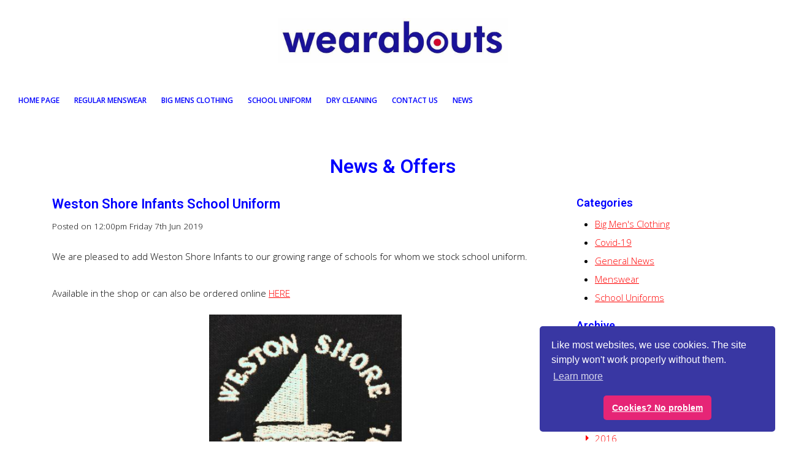

--- FILE ---
content_type: text/html; charset=utf-8
request_url: https://www.wearabouts.co.uk/blog/read_190269/weston-shore-infants-school-uniform.html
body_size: 13308
content:

<!DOCTYPE html> <!--[if lt IE 7]> <html class="no-js ie lt-ie10 lt-ie9 lt-ie8 lt-ie7"> <![endif]--> <!--[if IE 7]> <html class="no-js ie ie7 lt-ie10 lt-ie9 lt-ie8"> <![endif]--> <!--[if IE 8]> <html class="no-js ie ie8 lt-ie10 lt-ie9"> <![endif]--> <!--[if IE 9]> <html class="no-js ie ie9 lt-ie10"> <![endif]--> <!--[if gt IE 9]> <html class="no-js ie not-ie-legacy"> <![endif]--> <!--[if !IE]><!--> <html class="wdk-theme no-js font-size--med"> <!--<![endif]--> <head> <meta http-equiv="X-UA-Compatible" content="IE=edge,chrome=1" /> <meta name="viewport" content="width=device-width, initial-scale=1.0" /> <meta name="format-detection" content="telephone=no" /> <link rel="stylesheet" href="https://assetsbeta.create-cdn.net/_assets/livesites/feature/content-builder/content-builder.min.css?3b417bd0dd9b52d458a920b3f4c48892"> <title>Weston Shore Infants School Uniform - News & Offers</title> <meta name="keywords" content="Woolston, southampton, special offers, discounts, new stock, menswear, mens clothing, big man, big men, big mens clothes, big mens clothing, school uniform, beavers, cubs, scouts, rainbows, brownies, guides,"/> <meta name="description" content=""/> <meta name="MSSmartTagsPreventParsing" content="TRUE"/> <link rel="shortcut icon" href="https://sites.create-cdn.net/sitefiles/24/7/7/247769/favicon.ico?d1536ad28ea3e16ae6d16338c219f8c3" /> <script src="https://assetsbeta.create-cdn.net/_assets/livesites/component/common/jquery-3.7.1.min.js?2c872dbe60f4ba70fb85356113d8b35e" type="text/javascript"></script><script src="https://assetsbeta.create-cdn.net/_assets/livesites/component/common/jquery-migrate-3.5.2.min.js?88d82ba2bc432aa8ea45a71fb47ebccf" type="text/javascript"></script><script src="/include/js/loader.js?d7e53e398f11c508193f899bfeb8207e"></script><!-- Global site tag (gtag.js) - Google Analytics --><script type="text/javascript" src="https://www.googletagmanager.com/gtag/js?id=G-JNE452KQ6T" async></script><script type="text/javascript" >    var siteid = 247769;
    window.dataLayer = window.dataLayer || [];
    function gtag(){dataLayer.push(arguments);}
    gtag('js', new Date());
    gtag('config', 'G-JNE452KQ6T', {
      'siteid': siteid
    });

        
    $(function(){
      if (window.events) {
        var shopCurrency = 'GBP';
        window.events.on('addToBasket', function (data, source) {
          if(gtag) {
            let item_list_id = 'product_page';
            let item_list_name = 'Product Page';

            if(source === 'category_page') {
              item_list_id = 'category_page';
              item_list_name = 'Category Page';
            }

            gtag("event", "add_to_cart", {
              currency: shopCurrency,
              value: data.price * data.quantity,
              items: [
                {
                item_id: data.ID,
                item_name: data.title,
                item_list_id: item_list_id,
                item_list_name: item_list_name,
                price: data.price,
                quantity: data.quantity,
                }
              ]
            });
          }
        });

        window.events.on('removeFromBasket', function (data) {
          if(gtag) {
            gtag("event", "remove_from_cart", {
              currency: shopCurrency,
              value: data.price * data.quantity,
              items: [
                {
                item_id: data.ID,
                item_name: data.title,
                item_list_id: 'basket',
                item_list_name: 'Basket',
                price: data.price,
                quantity: data.quantity,
                }
              ]
            });
          }
        })

        window.events.on('checkoutStart', function (data) {
          if(gtag) {
            let basketItems = data.basket.map(function(product) {
              return {
                item_id: product.ID,
                item_name: product.title,
                price: product.price,
                quantity: product.quantity
              }
            });

            gtag("event", "begin_checkout", {
              value: data.amount,
              currency: data.currency,
              items: basketItems
            });
          }

        });

        window.events.on('checkoutComplete', function (data) {
          if(gtag) {
            let basketItems = data.basket.map(function(product) {
              return {
                item_id: product.ID,
                item_name: product.title,
                price: product.price,
              }
            })

            gtag("event", "purchase", {
              currency: data.currency,
              transaction_id: data.transaction_id,
              value: data.amount,
              coupon: data.discount_code,
              shipping: data.postage_price,
              items: basketItems,
            })
          }
        });

        window.events.on('productView', function (data) {
          if(gtag) {
            gtag("event", "view_item", {
              currency: shopCurrency,
              value: 0,
              items: [
                {
                item_id: data.ID,
                item_name: data.title,
                item_list_id: "product_page",
                item_list_name: "Product Page",
                price: data.price
                }
              ]
            });
          }
        })

        window.events.on('checkoutStage', function (step) {
          if(gtag) {
            gtag("event", "checkout", {
              'step': step
            });
          }
        })

        window.events.on('formSubmitting', function(data){
          if(gtag) {
            gtag("event", "form_submit", data);
          }
        });
      }
    });
</script><link rel="stylesheet" type="text/css" href="https://fonts.googleapis.com/css?display=swap&family=Open+Sans:300,400,600,700"><link rel="stylesheet" type="text/css" href="https://fonts.googleapis.com/css?display=swap&family=Roboto:300,400,600,700"><link rel="stylesheet" type="text/css" href="https://fonts.googleapis.com/css?display=swap&family=Cormorant+SC:300,400,600,700"><style>@font-face {font-family: "font awesome";font-style: normal;font-weight: normal;font-display: swap;src: url("https://create-cdn.net/_assets/fonts/template-fonts/icons/fontawesome/fontawesome.eot?20141125");src: url("https://create-cdn.net/_assets/fonts/template-fonts/icons/fontawesome/fontawesome.eot?iefix&20141125") format("embedded-opentype"), url("https://create-cdn.net/_assets/fonts/template-fonts/icons/fontawesome/fontawesome.woff?20141125") format("woff"), url("https://create-cdn.net/_assets/fonts/template-fonts/icons/fontawesome/fontawesome.ttf?20141125") format("truetype"), url("https://create-cdn.net/_assets/fonts/template-fonts/icons/fontawesome/fontawesome.svg#font-awesome?20141125") format("svg"),url("https://create-cdn.net/_assets/fonts/template-fonts/icons/fontawesome/fontawesome.ttf?20141125") format("truetype")}</style><script>window.createSite = {"pageid":"2695939"};</script>
					  <meta property="og:type"							content="article" />
					  <meta property="og:url"							content="https://www.wearabouts.co.uk/blog/read_190269/weston-shore-infants-school-uniform.html" />
					  <link rel="canonical"								href="https://www.wearabouts.co.uk/blog/read_190269/weston-shore-infants-school-uniform.html" />
					  <meta property="og:title"							content="Weston Shore Infants School Uniform" />

					  <meta property="og:description"					content="We are pleased to add Weston Shore Infants to our growing range of schools for whom we stock school uniform.Available in the shop or can also be ordered online&nbsp;" />
					  <meta property="og:site_name"						content="WearAbouts" />
					  <meta property="article:published_time"			content="2019-06-07 12:00:00" />
				  	  <meta name="twitter:card" content="summary" /><meta property="article:section" content="School Uniforms" /><meta property="og:image" content="https://sites.create-cdn.net/siteimages/24/7/7/247769/17/4/2/17425509/350x350.jpg?1559917709" /><link rel="stylesheet" href="https://assetsbeta.create-cdn.net/_assets/livesites/component/modal/modal.min.css?0712ddff8bb7c2ec4838ba17b29103f7" /><link rel="stylesheet" href="https://assetsbeta.create-cdn.net/_assets/livesites/component/session/session.min.css?d14ed9b57555828f24e1c7c78a5bfc7b" /><script type="text/javascript" src="https://assetsbeta.create-cdn.net/_assets/livesites/component/modal/modal.min.js?66520fc5d9421d9b4022a8910d693cbe" async></script><script src="https://assetsbeta.create-cdn.net/_assets/livesites/component/session/session.min.js?e9b6512c3cd27c880a4cc1ed03166ee2" defer></script><script src="https://assetsbeta.create-cdn.net/_assets/livesites/component/page-events/page-events.min.js?64345003a6529e9ec6053cb77419e3db"></script><link rel='stylesheet' href='/theme.min.css?d7e53e398f11c508193f899bfeb8207e' type='text/css' /><link rel="stylesheet" type="text/css" href="/palette.css?d7e53e398f11c508193f899bfeb8207e" media="screen"><!--Theme JS--><script type="text/javascript">function detect_ie(){var e=window.navigator.userAgent,t=e.indexOf("MSIE ");if(t>0){parseInt(e.substring(t+5,e.indexOf(".",t)),10);document.querySelector("html").className+=" ie"}else{if(e.indexOf("Trident/")>0){var n=e.indexOf("rv:");parseInt(e.substring(n+3,e.indexOf(".",n)),10);document.querySelector("html").className+=" ie"}else{var d=e.indexOf("Edge/");if(!(d>0))return document.querySelector("html").className+=" not-ie",!1;parseInt(e.substring(d+5,e.indexOf(".",d)),10);document.querySelector("html").className+=" edge"}}}function hasFlexGapSupport(){const e=document.createElement("div");e.style.display="flex",e.style.flexDirection="column",e.style.rowGap="1px",e.appendChild(document.createElement("div")),e.appendChild(document.createElement("div")),document.body.appendChild(e);const t=1===e.scrollHeight;return e.parentNode.removeChild(e),t}document.addEventListener("DOMContentLoaded",(function(){detect_ie();/iPad|iPhone|iPod/.test(navigator.userAgent)&&!window.MSStream&&!hasFlexGapSupport()&&document.documentElement.classList.add("flex-gap-not-supported")}));</script><script type="application/ld+json">
				{
				  "@context": "http://schema.org",
				  "@type": "WebSite",
				  "url": "https://www.wearabouts.co.uk/",
				  "potentialAction": {
				    "@type": "SearchAction",
				    "target": "https://www.wearabouts.co.uk/shop/search.php?q={search_term_string}",
				    "query-input": "required name=search_term_string"
				  }
				}</script><script>!function(e,t,n){function r(e,t){return typeof e===t}function s(){var e,t,n,s,i,o,a;for(var l in w)if(w.hasOwnProperty(l)){if(e=[],t=w[l],t.name&&(e.push(t.name.toLowerCase()),t.options&&t.options.aliases&&t.options.aliases.length))for(n=0;n<t.options.aliases.length;n++)e.push(t.options.aliases[n].toLowerCase());for(s=r(t.fn,"function")?t.fn():t.fn,i=0;i<e.length;i++)o=e[i],a=o.split("."),1===a.length?S[a[0]]=s:(!S[a[0]]||S[a[0]]instanceof Boolean||(S[a[0]]=new Boolean(S[a[0]])),S[a[0]][a[1]]=s),y.push((s?"":"no-")+a.join("-"))}}function i(e){var t=b.className,n=S._config.classPrefix||"";if(x&&(t=t.baseVal),S._config.enableJSClass){var r=new RegExp("(^|\\s)"+n+"no-js(\\s|$)");t=t.replace(r,"$1"+n+"js$2")}S._config.enableClasses&&(t+=" "+n+e.join(" "+n),x?b.className.baseVal=t:b.className=t)}function o(){return"function"!=typeof t.createElement?t.createElement(arguments[0]):x?t.createElementNS.call(t,"http://www.w3.org/2000/svg",arguments[0]):t.createElement.apply(t,arguments)}function a(e){return e.replace(/([a-z])-([a-z])/g,function(e,t,n){return t+n.toUpperCase()}).replace(/^-/,"")}function l(){var e=t.body;return e||(e=o(x?"svg":"body"),e.fake=!0),e}function f(e,n,r,s){var i,a,f,u,c="modernizr",d=o("div"),p=l();if(parseInt(r,10))for(;r--;)f=o("div"),f.id=s?s[r]:c+(r+1),d.appendChild(f);return i=o("style"),i.type="text/css",i.id="s"+c,(p.fake?p:d).appendChild(i),p.appendChild(d),i.styleSheet?i.styleSheet.cssText=e:i.appendChild(t.createTextNode(e)),d.id=c,p.fake&&(p.style.background="",p.style.overflow="hidden",u=b.style.overflow,b.style.overflow="hidden",b.appendChild(p)),a=n(d,e),p.fake?(p.parentNode.removeChild(p),b.style.overflow=u,b.offsetHeight):d.parentNode.removeChild(d),!!a}function u(e,t){return!!~(""+e).indexOf(t)}function c(e,t){return function(){return e.apply(t,arguments)}}function d(e,t,n){var s;for(var i in e)if(e[i]in t)return n===!1?e[i]:(s=t[e[i]],r(s,"function")?c(s,n||t):s);return!1}function p(e){return e.replace(/([A-Z])/g,function(e,t){return"-"+t.toLowerCase()}).replace(/^ms-/,"-ms-")}function v(t,n,r){var s;if("getComputedStyle"in e){s=getComputedStyle.call(e,t,n);var i=e.console;if(null!==s)r&&(s=s.getPropertyValue(r));else if(i){var o=i.error?"error":"log";i[o].call(i,"getComputedStyle returning null, its possible modernizr test results are inaccurate")}}else s=!n&&t.currentStyle&&t.currentStyle[r];return s}function m(t,r){var s=t.length;if("CSS"in e&&"supports"in e.CSS){for(;s--;)if(e.CSS.supports(p(t[s]),r))return!0;return!1}if("CSSSupportsRule"in e){for(var i=[];s--;)i.push("("+p(t[s])+":"+r+")");return i=i.join(" or "),f("@supports ("+i+") { #modernizr { position: absolute; } }",function(e){return"absolute"==v(e,null,"position")})}return n}function g(e,t,s,i){function l(){c&&(delete P.style,delete P.modElem)}if(i=!r(i,"undefined")&&i,!r(s,"undefined")){var f=m(e,s);if(!r(f,"undefined"))return f}for(var c,d,p,v,g,h=["modernizr","tspan","samp"];!P.style&&h.length;)c=!0,P.modElem=o(h.shift()),P.style=P.modElem.style;for(p=e.length,d=0;d<p;d++)if(v=e[d],g=P.style[v],u(v,"-")&&(v=a(v)),P.style[v]!==n){if(i||r(s,"undefined"))return l(),"pfx"!=t||v;try{P.style[v]=s}catch(y){}if(P.style[v]!=g)return l(),"pfx"!=t||v}return l(),!1}function h(e,t,n,s,i){var o=e.charAt(0).toUpperCase()+e.slice(1),a=(e+" "+z.join(o+" ")+o).split(" ");return r(t,"string")||r(t,"undefined")?g(a,t,s,i):(a=(e+" "+j.join(o+" ")+o).split(" "),d(a,t,n))}var y=[],w=[],C={_version:"3.4.0",_config:{classPrefix:"",enableClasses:!0,enableJSClass:!0,usePrefixes:!0},_q:[],on:function(e,t){var n=this;setTimeout(function(){t(n[e])},0)},addTest:function(e,t,n){w.push({name:e,fn:t,options:n})},addAsyncTest:function(e){w.push({name:null,fn:e})}},S=function(){};S.prototype=C,S=new S,S.addTest("eventlistener","addEventListener"in e),S.addTest("svg",!!t.createElementNS&&!!t.createElementNS("http://www.w3.org/2000/svg","svg").createSVGRect);var b=t.documentElement;S.addTest("classlist","classList"in b);var x="svg"===b.nodeName.toLowerCase();S.addTest("srcset","srcset"in o("img")),S.addTest("inlinesvg",function(){var e=o("div");return e.innerHTML="<svg/>","http://www.w3.org/2000/svg"==("undefined"!=typeof SVGRect&&e.firstChild&&e.firstChild.namespaceURI)});var T=function(){function e(e,t){var s;return!!e&&(t&&"string"!=typeof t||(t=o(t||"div")),e="on"+e,s=e in t,!s&&r&&(t.setAttribute||(t=o("div")),t.setAttribute(e,""),s="function"==typeof t[e],t[e]!==n&&(t[e]=n),t.removeAttribute(e)),s)}var r=!("onblur"in t.documentElement);return e}();C.hasEvent=T;var E=C.testStyles=f,_=function(){var e=navigator.userAgent,t=e.match(/w(eb)?osbrowser/gi),n=e.match(/windows phone/gi)&&e.match(/iemobile\/([0-9])+/gi)&&parseFloat(RegExp.$1)>=9;return t||n}();_?S.addTest("fontface",!1):E('@font-face {font-family:"font";src:url("https://")}',function(e,n){var r=t.getElementById("smodernizr"),s=r.sheet||r.styleSheet,i=s?s.cssRules&&s.cssRules[0]?s.cssRules[0].cssText:s.cssText||"":"",o=/src/i.test(i)&&0===i.indexOf(n.split(" ")[0]);S.addTest("fontface",o)}),S.addTest("details",function(){var e,t=o("details");return"open"in t&&(E("#modernizr details{display:block}",function(n){n.appendChild(t),t.innerHTML="<summary>a</summary>b",e=t.offsetHeight,t.open=!0,e=e!=t.offsetHeight}),e)});var R="Moz O ms Webkit",z=C._config.usePrefixes?R.split(" "):[];C._cssomPrefixes=z;var L=function(t){var r,s=prefixes.length,i=e.CSSRule;if("undefined"==typeof i)return n;if(!t)return!1;if(t=t.replace(/^@/,""),r=t.replace(/-/g,"_").toUpperCase()+"_RULE",r in i)return"@"+t;for(var o=0;o<s;o++){var a=prefixes[o],l=a.toUpperCase()+"_"+r;if(l in i)return"@-"+a.toLowerCase()+"-"+t}return!1};C.atRule=L;var j=C._config.usePrefixes?R.toLowerCase().split(" "):[];C._domPrefixes=j;var N={elem:o("modernizr")};S._q.push(function(){delete N.elem});var P={style:N.elem.style};S._q.unshift(function(){delete P.style}),C.testAllProps=h;var A=C.prefixed=function(e,t,n){return 0===e.indexOf("@")?L(e):(e.indexOf("-")!=-1&&(e=a(e)),t?h(e,t,n):h(e,"pfx"))};S.addTest("objectfit",!!A("objectFit"),{aliases:["object-fit"]}),s(),i(y),delete C.addTest,delete C.addAsyncTest;for(var k=0;k<S._q.length;k++)S._q[k]();e.Modernizr=S}(window,document);
function jsload(e,t){if(0===e.indexOf("/_assets/")&&(e=createCDNPath+e),jsload_files.indexOf(e)===-1){if("function"==typeof t){var s=document.createElement("script"),a=document.getElementsByTagName("script")[0];s.src=e,a.parentNode.insertBefore(s,a),t&&(s.onload=t)}else document.write(unescape('%3Cscript src="'+e+'"%3E%3C/script%3E'));jsload_files.push(e)}}var jsload_files=[];if("undefined"==typeof createCDNPath)var createCDNPath="https://create-cdn.net";

		 	if( ! Modernizr.classlist ){
				jsload('/_assets/shared/component/polyfill-classlist/polyfill-classlist.min.js');
		 	}
		

		 	if( ! Modernizr.eventlistener ){
				jsload('/_assets/shared/component/polyfill-eventlistener/polyfill-eventlistener.min.js');
		 	}</script> <style>
      body, .font--content { font-family: "open sans"; }
				.font--heading { font-family: "roboto"; }
				.font--logo { font-family: "cormorant sc"; }
				.i { font-family: "font awesome" ; }      /* A comment to stop the syntax highlighting from breaking */

      /* Add the template background options */

      html {<!--WDK: templateoption:templatebg-->
      }</style> <link rel="stylesheet" href="https://create-cdn.net/_assets/livesites/component/csswizardry-grids-responsive/csswizardry-grids-responsive.min.css?20150528"> <!--[if lt IE 9]> <script src="https://create-cdn.net/_assets/livesites/component/html5shiv/html5shiv.min.js"></script> <![endif]--> <script>
      var firstBlock, headerBlock, blockContent
      function incorporateHeader() {
        // First-run setup
        if (!headerBlock) {
          firstBlock = document.querySelector('.block--incorporate-header')
          // If there's a sub-block, use that.
          if (firstBlock.querySelector('.block')) {
            firstBlock = firstBlock.querySelector('.block')
          }

          blockContent = firstBlock.getElementsByClassName('block__content')[0]
          if (!blockContent) {
            blockContent = firstBlock
          }
          headerBlock = document.getElementById('site-navigation')
          // Split and find as running the regex directly on className did not work.
          var firstBlockPalette = firstBlock.className.split(' ').find(function (e) {
            return /^palette-[a-zA-Z0-9_-]+$/.test(e)
          })
          var headerBlocks = headerBlock.children
          for (var i = 0; i < headerBlocks.length; i++) {
            //Remove existing palette class
            headerBlocks[i].className.replace(/(s|^)palette-[a-zA-Z0-9_-]+($|s)/, ' ')
            if (firstBlockPalette) {
              headerBlocks[i].classList.add(firstBlockPalette)
            }
          }
          // The header now needs the incorporated class
          headerBlock.classList.add('header--incorporated')
          // Re-run on resize
          window.addEventListener('resize', incorporateHeader, true)
          // Run again when things have finished running
          window.setTimeout(incorporateHeader, 0)

          var headerImages = headerBlock.querySelectorAll('img')
          for (var i = 0; i < headerImages.length; i++) {
            var image = headerImages[i]
            image.addEventListener('load', incorporateHeader)
          }
        }
        var headerHeight = headerBlock.scrollHeight
        document.body.style.setProperty('--header-height', headerHeight + 'px')
      }</script> </head> <body class="wdk_columnCount_0 has-banner--type-3 has-wallpaper page-type-blog heading--med button--round theme--button-round theme--corner-round theme--corner-radius-medium theme--card-solid theme--divider-solid theme--link-underline wdk-theme-body template-rwd template-structure-167"> <div id="site-wrapper" class="site-wrapper"> <header id="site-navigation" class="site-header is-content-builder"> <!----><section data-save-timestamp="1680353715407" id="block_1414546" data-cb-blocktype="ShopHeaderLogoCentred" data-cb-version="3.23.1" data-menu-text-style="capitalize" data-menu-bar-style="border" data-cb-selector-id="ShopHeaderLogoCentred_1" class="block js-block--padded-content js-block--block_1414 block--pad-top-25 b-header block--header ShopHeaderLogoCentred block--horizontal-content-left"><!----> <div class="block__content--pad-bottom-25 block__content"><div class="b-container-wrapper"><div class="b-container"><div class="b-row"><div class="b-col-12"><div class="s-navigation b-header__item-wrapper has-items-inline--xs is-aligned-center"><div class="b-flex-basis-0--md b-flex--shrink-0 b-header__item b-flex--grow-1 b-line-height--0 is-hidden-on-mobile" style="display:none;"><!----></div> <div itemscope="itemscope" itemtype="http://schema.org/Organization" class="b-header__item b-text-center--xs b-line-height--0 is-logo"><a data-name="logo" itemprop="url" href="/" class="editable-element editable-element--logo logo-container"><!----> <figure data-name="logo-image" data-imagesize="100" itemprop="logo" class="editable-element editable-element--image b-img has-max-sizes" style="--image-size:100;--image-width-max:375px;--image-height-max:110px;"><div class="editable-element--image--cover"><img src="https://sites.create-cdn.net/siteimages/24/7/7/247769/logos/15918470.jpg?1508579056" data-id="15918470" alt="" sizes="" class="logo logo--image cb-editable-img" style="object-position:50% 50%;font-family:'object-fit: cover; object-position: 50% 50%;';" loading="eager" data-final-tag="true"></div></figure></a></div> <div class="b-flex-basis-0--md b-flex--shrink-0 b-header__item b-flex--grow-1 b-text-right--xs b-line-height--0 if-basket"><ul data-name="account-shop-icons" class="b-account-shop-icons sm sm-shop b-line-height--0"><!----> <li data-name="shopbasket" data-sm-reverse="true" class="editable-element editable-element--shop-basket shop-basket sm-shop-toggle-wrapper if-basket"></li></ul></div></div></div></div></div></div> </div> <div class="b-header__menu-bar has-border"><!----> <div class="b-container-wrapper s-navigation"><div class="b-container"><div class="b-row"><div id="site-menu" role="navigation" class="b-col-12"><div data-name="navigation" class="text-center"><div data-name="nav" class="s-navigation__menu js-menu-nav-container b-text--capitalize"><button type="button" class="s-menu-icon hamburger hamburger--squeeze js-mobile-open uneditable-element b-text--capitalize"><span aria-hidden="true" class="hamburger-box"><span class="hamburger-inner icon"></span></span></button> <nav data-name="menu" class="js-menu-nav b-line-height--0 s-menu s-menu--reset-margin"><button type="button" class="s-menu-close hamburger hamburger--squeeze is-active js-mobile-inside-close b-padding-y-30--xs b-padding-x-30--xs b-line-height--xs b-text--capitalize"><span aria-hidden="true" class="hamburger-box"><span class="hamburger-inner icon"></span></span></button> <div class="s-menu-container js-menu-container"><span class="js-menu__container-block_1414_sticky--false b-display-inline-block--md s-menu--loading"> <ul class="editable-element editable-element--menu js-menu  "> <li class="js-menu__more-item-block_1414_sticky--false "> <a  href="/">
                    Home Page                  </a> </li> <li class="js-menu__more-item-block_1414_sticky--false "> <a  href="/menswear">
                    Regular Menswear                  </a> </li> <li class="js-menu__more-item-block_1414_sticky--false "> <a  href="/big-mens-clothing">
                    Big Mens Clothing                  </a> </li> <li class="js-menu__more-item-block_1414_sticky--false "> <a  href="/school-uniform">
                    School Uniform                  </a> </li> <li class="js-menu__more-item-block_1414_sticky--false "> <a  href="/dry-cleaning-woolston.html">
                    Dry Cleaning                  </a> </li> <li class="js-menu__more-item-block_1414_sticky--false "> <a  href="/contactus.html">
                    Contact Us                  </a> </li> <li class="js-menu__more-item-block_1414_sticky--false "> <a  href="/blog/">
                    News                  </a> </li> <li class="js-menu__more-container-block_1414_sticky--false b-display-none--xs"> <a>More</a> <ul></ul> </li> </ul> </span></div> </nav></div></div></div></div></div></div></div></section><span class="rendered-assets"><script src="https://assetsbeta.create-cdn.net/_assets/livesites/feature/content-builder/static/js/jquery.smartmenus.min.js?3.23.1"></script> <script src="https://assetsbeta.create-cdn.net/_assets/livesites/feature/content-builder/static/js/menu-resize.min.js?3.23.1"></script></span><span class="rendered-assets"><script>
  if (typeof trackUnsplashImages === 'undefined') {
    function trackUnsplashImages () {
      let unsplashImages = document.querySelectorAll('.js-track-unsplash,.cb-track-unsplash')
      let unsplashIDs = []
      for (var img of unsplashImages) {
        unsplashIDs.push(img.getAttribute('data-external-id'))
      }

      if ( unsplashIDs.length ) {
        // Create an img tag to go to the tracking url
        let img = document.createElement('img')
        img.src = 'https://views.unsplash.com/v?app_id=92877&photo_id=' + unsplashIDs.join()
      }
    }

    document.addEventListener('DOMContentLoaded', function () {
      trackUnsplashImages();
    });
  }</script> <script>initMenuResize("js-menu__container-block_1414_sticky--false", "js-menu__more-container-block_1414_sticky--false")</script></span> </header> <main id="site-content" class="structure__item structure__item--page site-content"> <div class="structure__item__utility clearfix"> <div role="main" class="site-main"> <h1
              class="site-main__page-title wdk_content-pagetitle heading heading--alpha font--heading"
            > <span class="heading__utility">News & Offers</span> </h1>
            <div class="header header--blog">

</div><style>
/* 
// Colour theming
// @TODO: Move this to the template theme.css and legacy template index.html files
*/
.blog-post {
    border-color: #;
}
.comments__list {
    border-color: #;
}
.comment {
    border-color: #;
}
.blog-heading--complementary {
    border-color: #;
}
</style>
<div class="blog">
    <div class="grid">
        <div class="grid__item three-quarters palm-one-whole lap-one-whole  lap-mid-three-quarters">
            <div class="section blog blog--post"> 
                <article class="blog-post post">
                    <header class="blog-post__header">
                        <h1 class="blog-post__title heading heading--gamma font--heading">Weston Shore Infants School Uniform</h1>
                        <p class="blog-post__time">Posted on <time class="postdate" datetime="Friday 7th Jun 2019" pubdate>12:00pm Friday 7th Jun 2019</time></p>
                                            </header>
                    <div class="entry blog-post__body">
                        
<p>We are pleased to add Weston Shore Infants to our growing range of schools for whom we stock school uniform.<br /><br />Available in the shop or can also be ordered online&nbsp;<a href="https://www.uniforms-4-kids.co.uk/uniformshop/cat_1559260-Weston-Shore-Infants.html">HERE</a> </p>
<p><img style="border: 0px none; display: block; margin-left: auto; margin-right: auto;" title="weston shore" src="https://sites.create-cdn.net/siteimages/24/7/7/247769/17/4/2/17425509/350x350.jpg?1559917709" alt="weston shore" width="314" height="314" loading="lazy" data-pin-media="https://sites.create-cdn.net/siteimages/24/7/7/247769/17/4/2/17425509/1000x1000.jpg?1559917709" srcset="https://sites.create-cdn.net/siteimages/24/7/7/247769/17/4/2/17425509/350x350.jpg?1559917709, https://sites.create-cdn.net/siteimages/24/7/7/247769/17/4/2/17425509/1000x1000.jpg?1559917709 2.8571428571429x" data-final-tag="true"></p>
                    </div>
                                        <footer class="blog-post__footer">
                        <nav>
                            <ul class="nav breadcrumb blog-category">
                                <li>Listed under:</li>
                                                            <li class="blog-category__item" data-breadcrumb=","><a href="/blog/categories_7354/school-uniforms.html"" rel="category">School Uniforms</a></li>
                                                        </ul>
                        </nav>
                    </footer>
                                    </article>
            </div>

                    </div><!--
        --><div class="grid__item one-quarter palm-one-whole lap-one-whole lap-mid-one-quarter">
            <aside role="complementary" class="page-complementary--primary page-complementary--blog">
                <nav>

                    <div class="grid">

                                                <div class="grid__item lap-one-half lap-mid-one-whole">
                            <h1 class="blog-heading--complementary heading heading--delta font--heading">Categories</h1>
                            <ul class="nav nav--stacked page-complementary__block blog-categories">
                                                            <li><a href="/blog/categories_7355/big-mens-clothing.html"">Big Men's Clothing</a></li>
                                                            <li><a href="/blog/categories_40610/covid19.html"">Covid-19</a></li>
                                                            <li><a href="/blog/categories_7358/general-news.html"">General News</a></li>
                                                            <li><a href="/blog/categories_7353/menswear.html"">Menswear</a></li>
                                                            <li><a href="/blog/categories_7354/school-uniforms.html"">School Uniforms</a></li>
                                                        </ul>
                        </div><!--                                                                        --><div class="grid__item lap-one-half lap-mid-one-whole">
                            <h1 class="blog-heading--complementary heading heading--delta font--heading">Archive</h1>
                            <ul class="blog-archive"><li class="blog-archive-year blog-archive-year--collapsed"><a href="#" class="blog-archive__toggle i i-right--heavy"></a><a href="/blog?year=2021">2021</a><ul class="blog-archive-month-root"><li class="blog-archive-month blog-archive-month--collapsed"><a href="#" class="blog-archive__toggle i i-right--heavy"></a><a href="/blog?year=2021&amp;month=12">December</a><ul class="blog-archive-post-root"><li class="blog-archive-post"><a href="/blog/read_199906/new-badges-for-weston-park-primary-and-weston-shore-infant-schools.html">New Badges for Weston Park Primary and Weston Shore Infant Schools </a></li></ul></li></ul></li><li class="blog-archive-year blog-archive-year--collapsed"><a href="#" class="blog-archive__toggle i i-right--heavy"></a><a href="/blog?year=2020">2020</a><ul class="blog-archive-month-root"><li class="blog-archive-month blog-archive-month--collapsed"><a href="#" class="blog-archive__toggle i i-right--heavy"></a><a href="/blog?year=2020&amp;month=06">June</a><ul class="blog-archive-post-root"><li class="blog-archive-post"><a href="/blog/read_195040/back-to-near-normal.html">Back to (near) normal</a></li></ul></li><li class="blog-archive-month blog-archive-month--collapsed"><a href="#" class="blog-archive__toggle i i-right--heavy"></a><a href="/blog?year=2020&amp;month=03">March</a><ul class="blog-archive-post-root"><li class="blog-archive-post"><a href="/blog/read_193564/covid19-announcement.html">Covid-19 Announcement</a></li></ul></li></ul></li><li class="blog-archive-year blog-archive-year--collapsed"><a href="#" class="blog-archive__toggle i i-right--heavy"></a><a href="/blog?year=2019">2019</a><ul class="blog-archive-month-root"><li class="blog-archive-month blog-archive-month--collapsed"><a href="#" class="blog-archive__toggle i i-right--heavy"></a><a href="/blog?year=2019&amp;month=06">June</a><ul class="blog-archive-post-root"><li class="blog-archive-post"><a href="/blog/read_190269/weston-shore-infants-school-uniform.html">Weston Shore Infants School Uniform</a></li></ul></li><li class="blog-archive-month blog-archive-month--collapsed"><a href="#" class="blog-archive__toggle i i-right--heavy"></a><a href="/blog?year=2019&amp;month=03">March</a><ul class="blog-archive-post-root"><li class="blog-archive-post"><a href="/blog/read_189107/dry-cleaning-now-available-here.html">Dry Cleaning Now Available Here</a></li></ul></li></ul></li><li class="blog-archive-year blog-archive-year--collapsed"><a href="#" class="blog-archive__toggle i i-right--heavy"></a><a href="/blog?year=2018">2018</a><ul class="blog-archive-month-root"><li class="blog-archive-month blog-archive-month--collapsed"><a href="#" class="blog-archive__toggle i i-right--heavy"></a><a href="/blog?year=2018&amp;month=07">July</a><ul class="blog-archive-post-root"><li class="blog-archive-post"><a href="/blog/read_185475/oasis-academy-sholing-formerly-tstc-.html">Oasis Academy Sholing (formerly TSTC )</a></li></ul></li><li class="blog-archive-month blog-archive-month--collapsed"><a href="#" class="blog-archive__toggle i i-right--heavy"></a><a href="/blog?year=2018&amp;month=02">February</a><ul class="blog-archive-post-root"><li class="blog-archive-post"><a href="/blog/read_182095/netley-abbey-infants-uniform.html">Netley Abbey Infants Uniform</a></li></ul></li></ul></li><li class="blog-archive-year blog-archive-year--collapsed"><a href="#" class="blog-archive__toggle i i-right--heavy"></a><a href="/blog?year=2017">2017</a><ul class="blog-archive-month-root"><li class="blog-archive-month blog-archive-month--collapsed"><a href="#" class="blog-archive__toggle i i-right--heavy"></a><a href="/blog?year=2017&amp;month=10">October</a><ul class="blog-archive-post-root"><li class="blog-archive-post"><a href="/blog/read_179973/closed-for-3-days.html">Closed for 3 Days</a></li></ul></li><li class="blog-archive-month blog-archive-month--collapsed"><a href="#" class="blog-archive__toggle i i-right--heavy"></a><a href="/blog?year=2017&amp;month=08">August</a><ul class="blog-archive-post-root"><li class="blog-archive-post"><a href="/blog/read_178289/now-stocking-st-monica-school-uniform.html">Now Stocking St Monica School Uniform</a></li></ul></li><li class="blog-archive-month blog-archive-month--collapsed"><a href="#" class="blog-archive__toggle i i-right--heavy"></a><a href="/blog?year=2017&amp;month=03">March</a><ul class="blog-archive-post-root"><li class="blog-archive-post"><a href="/blog/read_171607/be-the-first-to-wear-this-new-label.html">Be The First To Wear This New Label</a></li><li class="blog-archive-post"><a href="/blog/read_171318/lambretta-is-back.html">Lambretta is back</a></li></ul></li></ul></li><li class="blog-archive-year blog-archive-year--collapsed"><a href="#" class="blog-archive__toggle i i-right--heavy"></a><a href="/blog?year=2016">2016</a><ul class="blog-archive-month-root"><li class="blog-archive-month blog-archive-month--collapsed"><a href="#" class="blog-archive__toggle i i-right--heavy"></a><a href="/blog?year=2016&amp;month=05">May</a><ul class="blog-archive-post-root"><li class="blog-archive-post"><a href="/blog/read_151125/back-soon.html">Back Soon</a></li></ul></li><li class="blog-archive-month blog-archive-month--collapsed"><a href="#" class="blog-archive__toggle i i-right--heavy"></a><a href="/blog?year=2016&amp;month=04">April</a><ul class="blog-archive-post-root"><li class="blog-archive-post"><a href="/blog/read_149040/southamptons-best-kept-secret.html">Southampton's Best Kept Secret</a></li><li class="blog-archive-post"><a href="/blog/read_148779/bank-holiday-opening.html">Bank Holiday Opening</a></li></ul></li><li class="blog-archive-month blog-archive-month--collapsed"><a href="#" class="blog-archive__toggle i i-right--heavy"></a><a href="/blog?year=2016&amp;month=03">March</a><ul class="blog-archive-post-root"><li class="blog-archive-post"><a href="/blog/read_145021/wrangler-are-back-.html">Wrangler Are Back !</a></li></ul></li></ul></li><li class="blog-archive-year blog-archive-year--collapsed"><a href="#" class="blog-archive__toggle i i-right--heavy"></a><a href="/blog?year=2015">2015</a><ul class="blog-archive-month-root"><li class="blog-archive-month blog-archive-month--collapsed"><a href="#" class="blog-archive__toggle i i-right--heavy"></a><a href="/blog?year=2015&amp;month=01">January</a><ul class="blog-archive-post-root"><li class="blog-archive-post"><a href="/blog/read_123834/sale-time.html">SALE TIME</a></li></ul></li></ul></li><li class="blog-archive-year blog-archive-year--collapsed"><a href="#" class="blog-archive__toggle i i-right--heavy"></a><a href="/blog?year=2014">2014</a><ul class="blog-archive-month-root"><li class="blog-archive-month blog-archive-month--collapsed"><a href="#" class="blog-archive__toggle i i-right--heavy"></a><a href="/blog?year=2014&amp;month=06">June</a><ul class="blog-archive-post-root"><li class="blog-archive-post"><a href="/blog/read_108100/late-night-opening.html">Late Night Opening</a></li></ul></li><li class="blog-archive-month blog-archive-month--collapsed"><a href="#" class="blog-archive__toggle i i-right--heavy"></a><a href="/blog?year=2014&amp;month=05">May</a><ul class="blog-archive-post-root"><li class="blog-archive-post"><a href="/blog/read_106711/annual-holiday.html">Annual Holiday</a></li><li class="blog-archive-post"><a href="/blog/read_106710/stomp-clothing-t-shirts.html">Stomp Clothing T Shirts</a></li></ul></li><li class="blog-archive-month blog-archive-month--collapsed"><a href="#" class="blog-archive__toggle i i-right--heavy"></a><a href="/blog?year=2014&amp;month=04">April</a><ul class="blog-archive-post-root"><li class="blog-archive-post"><a href="/blog/read_103440/southern-comfort-.html">Southern Comfort ....</a></li></ul></li><li class="blog-archive-month blog-archive-month--collapsed"><a href="#" class="blog-archive__toggle i i-right--heavy"></a><a href="/blog?year=2014&amp;month=01">January</a><ul class="blog-archive-post-root"><li class="blog-archive-post"><a href="/blog/read_93154/sale-now-on.html">SALE NOW ON</a></li></ul></li></ul></li><li class="blog-archive-year blog-archive-year--collapsed"><a href="#" class="blog-archive__toggle i i-right--heavy"></a><a href="/blog?year=2013">2013</a><ul class="blog-archive-month-root"><li class="blog-archive-month blog-archive-month--collapsed"><a href="#" class="blog-archive__toggle i i-right--heavy"></a><a href="/blog?year=2013&amp;month=12">December</a><ul class="blog-archive-post-root"><li class="blog-archive-post"><a href="/blog/read_92113/merry-xmas.html">Merry Xmas</a></li><li class="blog-archive-post"><a href="/blog/read_91116/christmas-countdown-offers.html">Christmas Countdown Offers </a></li></ul></li><li class="blog-archive-month blog-archive-month--collapsed"><a href="#" class="blog-archive__toggle i i-right--heavy"></a><a href="/blog?year=2013&amp;month=11">November</a><ul class="blog-archive-post-root"><li class="blog-archive-post"><a href="/blog/read_88930/cords-are-here-at-last.html">Cords are here at last</a></li></ul></li><li class="blog-archive-month blog-archive-month--collapsed"><a href="#" class="blog-archive__toggle i i-right--heavy"></a><a href="/blog?year=2013&amp;month=10">October</a><ul class="blog-archive-post-root"><li class="blog-archive-post"><a href="/blog/read_84941/autumn-is-here.html">Autumn Is Here </a></li></ul></li><li class="blog-archive-month blog-archive-month--collapsed"><a href="#" class="blog-archive__toggle i i-right--heavy"></a><a href="/blog?year=2013&amp;month=04">April</a><ul class="blog-archive-post-root"><li class="blog-archive-post"><a href="/blog/read_74509/new-arrivals.html">New Arrivals</a></li></ul></li><li class="blog-archive-month blog-archive-month--collapsed"><a href="#" class="blog-archive__toggle i i-right--heavy"></a><a href="/blog?year=2013&amp;month=03">March</a><ul class="blog-archive-post-root"><li class="blog-archive-post"><a href="/blog/read_73741/easter-opening-hours.html">Easter Opening Hours</a></li></ul></li><li class="blog-archive-month blog-archive-month--collapsed"><a href="#" class="blog-archive__toggle i i-right--heavy"></a><a href="/blog?year=2013&amp;month=02">February</a><ul class="blog-archive-post-root"><li class="blog-archive-post"><a href="/blog/read_71939/new-lambretta-clothing.html">New - Lambretta Clothing</a></li></ul></li></ul></li><li class="blog-archive-year blog-archive-year--collapsed"><a href="#" class="blog-archive__toggle i i-right--heavy"></a><a href="/blog?year=2012">2012</a><ul class="blog-archive-month-root"><li class="blog-archive-month blog-archive-month--collapsed"><a href="#" class="blog-archive__toggle i i-right--heavy"></a><a href="/blog?year=2012&amp;month=12">December</a><ul class="blog-archive-post-root"><li class="blog-archive-post"><a href="/blog/read_68141/christmas-countdown.html">Christmas Countdown</a></li></ul></li><li class="blog-archive-month blog-archive-month--collapsed"><a href="#" class="blog-archive__toggle i i-right--heavy"></a><a href="/blog?year=2012&amp;month=11">November</a><ul class="blog-archive-post-root"><li class="blog-archive-post"><a href="/blog/read_66916/new-range-stomp-clothing.html">New Range - Stomp Clothing</a></li><li class="blog-archive-post"><a href="/blog/read_65413/christmas-countdown.html">Christmas Countdown</a></li></ul></li><li class="blog-archive-month blog-archive-month--collapsed"><a href="#" class="blog-archive__toggle i i-right--heavy"></a><a href="/blog?year=2012&amp;month=09">September</a><ul class="blog-archive-post-root"><li class="blog-archive-post"><a href="/blog/read_61740/sale-now-on.html">Sale Now On.</a></li></ul></li><li class="blog-archive-month blog-archive-month--collapsed"><a href="#" class="blog-archive__toggle i i-right--heavy"></a><a href="/blog?year=2012&amp;month=07">July</a><ul class="blog-archive-post-root"><li class="blog-archive-post"><a href="/blog/read_58211/ludlow-infants-academy-free-school-uniform.html">Ludlow Infants Academy - Free school Uniform</a></li></ul></li><li class="blog-archive-month blog-archive-month--collapsed"><a href="#" class="blog-archive__toggle i i-right--heavy"></a><a href="/blog?year=2012&amp;month=06">June</a><ul class="blog-archive-post-root"><li class="blog-archive-post"><a href="/blog/read_56289/england.html">England</a></li><li class="blog-archive-post"><a href="/blog/read_56207/welcome.html">Welcome</a></li></ul></li></ul></li></ul>                        </div>
                        
                    </div>
                    
                </nav>
            </aside>
        </div>    </div>
</div>

<style>
    .blog-archive-year .blog-archive__toggle,
    .blog-archive-month .blog-archive__toggle {
        background-image: url('/include/arrow-down--000000.gif');
    }
    .blog-archive-year--collapsed .blog-archive__toggle,
    .blog-archive-month--collapsed .blog-archive__toggle {
        background-image: url('/include/arrow-right--000000.gif');
    }
</style>
<script src="/_assets/js/global/blog/blog-archive-toggle.min.js"></script>
</div> </div> </main> <footer id="site-footer" class="site-footer is-content-builder"> <!----><section data-save-timestamp="1680274959880" id="block_1158546" data-cb-blocktype="CentredSocialFooter" data-cb-version="3.23.1" data-column-layout="equal-full" class="block js-block--block_1158 block--pad-top-50 block--pad-bottom-50 b-footer block--footer CentredSocialFooter block--horizontal-content-center block--container-full"><!----> <div class="block__content"><div class="b-container-wrapper"><div class="b-container b-alignment"><div class="b-row"><div class="b-col-12 editable-element editable-element--footer-html"><script type="text/javascript" >if (typeof trackUnsplashImages === 'undefined') {
    function trackUnsplashImages () {
      let unsplashImages = document.querySelectorAll('.js-track-unsplash,.cb-track-unsplash')
      let unsplashIDs = []
      for (var img of unsplashImages) {
        unsplashIDs.push(img.getAttribute('data-external-id'))
      }

      if ( unsplashIDs.length ) {
        // Create an img tag to go to the tracking url
        let img = document.createElement('img')
        img.src = 'https://views.unsplash.com/v?app_id=92877&photo_id=' + unsplashIDs.join()
      }
    }

    document.addEventListener('DOMContentLoaded', function () {
      trackUnsplashImages();
    });
  }</script><p style="text-align: center;"><link rel="stylesheet" type="text/css" href="https://cdn.jsdelivr.net/npm/cookieconsent@3/build/cookieconsent.min.css" /> <script src="https://cdn.jsdelivr.net/npm/cookieconsent@3/build/cookieconsent.min.js" data-cfasync="false"></script> <script>
window.cookieconsent.initialise({
  "palette": {
    "popup": {
      "background": "#3937a3"
    },
    "button": {
      "background": "#e62576"
    }
  },
  "theme": "classic",
  "position": "bottom-right",
  "content": {
    "message": "Like most websites, we use cookies. The site simply won't work properly without them. ",
    "dismiss": "Cookies? No problem"
  }
});
</script> &nbsp;</p> <p style="text-align: center;">&nbsp;</p> <p style="text-align: center;">&nbsp;</p> <p style="text-align: center;"><span style="color: #999999; font-size: 10pt;">&copy;2023 WearAbouts&nbsp; 28 Victoria Rd&nbsp; Woolston&nbsp; Southampton&nbsp; SO19 9DX</span></p> <p style="text-align: center;">&nbsp;</p> <p style="text-align: center;"><span style="color: #999999; font-size: 10pt;">&nbsp;</span></p></div></div> <div class="b-row"><div data-name="main-content" class="b-col-12"><div class="b-footer__item-wrapper has-items-inline--md is-aligned-center"><div class="b-flex--basis-0 b-padding-x-15--md b-text-left--md b-footer__item b-flex--grow-1"><p class="b-margin-b-0--xs"><!----> <span><span class="powered-by-links"> <span>Designed with <a href="https://www.create.net/?source=footer" rel="nofollow" target="_blank">Create</a></span></span></span></p></div> <div class="b-footer__item b-flex--shrink-0 b-line-height--0"><div data-name="icon-list" list-class="b-social-icons b-font-size-18--xs" remove-line-height="" hideable="" class="editable-element editable-element--list b-line-height--0"><ul class="b-social-icons b-font-size-18--xs"><li data-name="item" class="cb-editable-li b-position--relative b-list__item"><div data-name="item-icon" class="editable-element editable-element--icon icon" style="font-size:undefined;"><a href="https://www.facebook.com/wearabouts" data-type="external" target="_blank" title="facebook" data-file-id="" data-file-name="" rel="" data-icon="facebook" data-iconset="fontawesome6-solid" class="link"><svg xmlns="http://www.w3.org/2000/svg" viewBox="0 0 320 512"><!--! Font Awesome Pro 6.2.0 by @fontawesome - https://fontawesome.com License - https://fontawesome.com/license (Commercial License) Copyright 2022 Fonticons, Inc. --><path d="M279.14 288l14.22-92.66h-88.91v-60.13c0-25.35 12.42-50.06 52.24-50.06h40.42V6.26S260.43 0 225.36 0c-73.22 0-121.08 44.38-121.08 124.72v70.62H22.89V288h81.39v224h100.17V288z"/></svg></a></div></li><li data-name="item" class="cb-editable-li b-position--relative b-list__item"><div data-name="item-icon" class="editable-element editable-element--icon icon" style="font-size:undefined;"><a href="https://www.instagram.com/wearabouts_southampton" data-type="external" target="_blank" title="instagram" data-file-id="" data-file-name="" rel="" data-icon="instagram" data-iconset="fontawesome6-solid" class="link"><svg xmlns="http://www.w3.org/2000/svg" viewBox="0 0 448 512"><!--! Font Awesome Pro 6.2.0 by @fontawesome - https://fontawesome.com License - https://fontawesome.com/license (Commercial License) Copyright 2022 Fonticons, Inc. --><path d="M224.1 141c-63.6 0-114.9 51.3-114.9 114.9s51.3 114.9 114.9 114.9S339 319.5 339 255.9 287.7 141 224.1 141zm0 189.6c-41.1 0-74.7-33.5-74.7-74.7s33.5-74.7 74.7-74.7 74.7 33.5 74.7 74.7-33.6 74.7-74.7 74.7zm146.4-194.3c0 14.9-12 26.8-26.8 26.8-14.9 0-26.8-12-26.8-26.8s12-26.8 26.8-26.8 26.8 12 26.8 26.8zm76.1 27.2c-1.7-35.9-9.9-67.7-36.2-93.9-26.2-26.2-58-34.4-93.9-36.2-37-2.1-147.9-2.1-184.9 0-35.8 1.7-67.6 9.9-93.9 36.1s-34.4 58-36.2 93.9c-2.1 37-2.1 147.9 0 184.9 1.7 35.9 9.9 67.7 36.2 93.9s58 34.4 93.9 36.2c37 2.1 147.9 2.1 184.9 0 35.9-1.7 67.7-9.9 93.9-36.2 26.2-26.2 34.4-58 36.2-93.9 2.1-37 2.1-147.8 0-184.8zM398.8 388c-7.8 19.6-22.9 34.7-42.6 42.6-29.5 11.7-99.5 9-132.1 9s-102.7 2.6-132.1-9c-19.6-7.8-34.7-22.9-42.6-42.6-11.7-29.5-9-99.5-9-132.1s-2.6-102.7 9-132.1c7.8-19.6 22.9-34.7 42.6-42.6 29.5-11.7 99.5-9 132.1-9s102.7-2.6 132.1 9c19.6 7.8 34.7 22.9 42.6 42.6 11.7 29.5 9 99.5 9 132.1s2.7 102.7-9 132.1z"/></svg></a></div></li><li data-name="item" class="cb-editable-li b-position--relative b-list__item"><div data-name="item-icon" class="editable-element editable-element--icon icon" style="font-size:undefined;"><a href="https://www.twitter.com/WearAbouts" data-type="external" target="_blank" title="twitter" data-file-id="" data-file-name="" rel="" data-icon="twitter" data-iconset="fontawesome6-solid" class="link"><svg xmlns="http://www.w3.org/2000/svg" viewBox="0 0 512 512"><!--! Font Awesome Pro 6.2.0 by @fontawesome - https://fontawesome.com License - https://fontawesome.com/license (Commercial License) Copyright 2022 Fonticons, Inc. --><path d="M459.37 151.716c.325 4.548.325 9.097.325 13.645 0 138.72-105.583 298.558-298.558 298.558-59.452 0-114.68-17.219-161.137-47.106 8.447.974 16.568 1.299 25.34 1.299 49.055 0 94.213-16.568 130.274-44.832-46.132-.975-84.792-31.188-98.112-72.772 6.498.974 12.995 1.624 19.818 1.624 9.421 0 18.843-1.3 27.614-3.573-48.081-9.747-84.143-51.98-84.143-102.985v-1.299c13.969 7.797 30.214 12.67 47.431 13.319-28.264-18.843-46.781-51.005-46.781-87.391 0-19.492 5.197-37.36 14.294-52.954 51.655 63.675 129.3 105.258 216.365 109.807-1.624-7.797-2.599-15.918-2.599-24.04 0-57.828 46.782-104.934 104.934-104.934 30.213 0 57.502 12.67 76.67 33.137 23.715-4.548 46.456-13.32 66.599-25.34-7.798 24.366-24.366 44.833-46.132 57.827 21.117-2.273 41.584-8.122 60.426-16.243-14.292 20.791-32.161 39.308-52.628 54.253z"/></svg></a></div></li></ul></div></div> <div class="b-flex--basis-0 b-padding-x-15--md b-text-right--md b-footer__item b-flex--grow-1"><div data-name="extra-links" class="editable-element editable-element--list"><ul class="b-list is-inline b-margin-b-0--xs b-ul-li-lr-10--xs b-footer__links"><li data-name="item" class="b-list__item b-position--relative b-list__item"><span data-name="item-text" class="editable-element b-display-inline--xs editable-element--text">Home</span></li><li data-name="item" class="b-list__item b-position--relative b-list__item"><span data-name="item-text" class="editable-element b-display-inline--xs editable-element--text">About</span></li><li data-name="item" class="b-list__item b-position--relative b-list__item"><span data-name="item-text" class="editable-element b-display-inline--xs editable-element--text">Services</span></li><li data-name="item" class="b-list__item b-position--relative b-list__item"><span data-name="item-text" class="editable-element b-display-inline--xs editable-element--text">Contact</span></li></ul></div></div></div></div></div> <div class="b-row" style="display:none;"><div class="b-col b-text-center--xs"><!----></div></div></div></div></div> </section><!----><!----> </footer> </div> <div class="utility-js-triggers"> <span
        id="js-navigation-breakpoint-trigger"
        class="utility-navigation-breakpoint-trigger"
      ></span> </div> <script>
      if (document.querySelector('.site-header .js-sticky')) {
        document.body.classList.add('has-sticky-header')
      }</script>  <script defer src="https://static.cloudflareinsights.com/beacon.min.js/vcd15cbe7772f49c399c6a5babf22c1241717689176015" integrity="sha512-ZpsOmlRQV6y907TI0dKBHq9Md29nnaEIPlkf84rnaERnq6zvWvPUqr2ft8M1aS28oN72PdrCzSjY4U6VaAw1EQ==" data-cf-beacon='{"version":"2024.11.0","token":"160499148964405faf257d1d9b607137","r":1,"server_timing":{"name":{"cfCacheStatus":true,"cfEdge":true,"cfExtPri":true,"cfL4":true,"cfOrigin":true,"cfSpeedBrain":true},"location_startswith":null}}' crossorigin="anonymous"></script>
</body></html>

--- FILE ---
content_type: text/css;charset=utf-8
request_url: https://www.wearabouts.co.uk/palette.css?d7e53e398f11c508193f899bfeb8207e
body_size: 2439
content:
/** default Palette **/
:root {
	--colour-content_background-r: 255;
	--colour-content_background-g: 255;
	--colour-content_background-b: 255;
	--colour-content_background: #ffffff;
	--colour-alt_content_background-r: 255;
	--colour-alt_content_background-g: 255;
	--colour-alt_content_background-b: 255;
	--colour-alt_content_background: #ffffff;
	--colour-alternative_content_background-r: 255;
	--colour-alternative_content_background-g: 255;
	--colour-alternative_content_background-b: 255;
	--colour-alternative_content_background: #ffffff;
	--colour-alternative_content_background: color-mix(in srgb, var(--colour-content_background), #000000 5%);
	--colour-alt_alternative_content_background-r: 255;
	--colour-alt_alternative_content_background-g: 255;
	--colour-alt_alternative_content_background-b: 255;
	--colour-alt_alternative_content_background: #ffffff;
	--colour-alt_alternative_content_background: color-mix(in srgb, var(--colour-alt_content_background), #000000 20%);
	--colour-content_text-r: 0;
	--colour-content_text-g: 0;
	--colour-content_text-b: 0;
	--colour-content_text: #000000;
	--colour-alt_content_text-r: 0;
	--colour-alt_content_text-g: 0;
	--colour-alt_content_text-b: 0;
	--colour-alt_content_text: #000000;
	--colour-content_link-r: 255;
	--colour-content_link-g: 0;
	--colour-content_link-b: 0;
	--colour-content_link: #ff0000;
	--colour-alt_content_link-r: 255;
	--colour-alt_content_link-g: 255;
	--colour-alt_content_link-b: 255;
	--colour-alt_content_link: #ffffff;
	--colour-content_heading-r: 0;
	--colour-content_heading-g: 0;
	--colour-content_heading-b: 255;
	--colour-content_heading: #0000ff;
	--colour-alt_content_heading-r: 255;
	--colour-alt_content_heading-g: 255;
	--colour-alt_content_heading-b: 255;
	--colour-alt_content_heading: #ffffff;
	--colour-accent-r: 255;
	--colour-accent-g: 0;
	--colour-accent-b: 0;
	--colour-accent: #ff0000;
	--colour-alt_accent-r: 229;
	--colour-alt_accent-g: 74;
	--colour-alt_accent-b: 53;
	--colour-alt_accent: #e54a35;
	--colour-card_background-r: 255;
	--colour-card_background-g: 255;
	--colour-card_background-b: 255;
	--colour-card_background: #ffffff;
	--colour-alt_card_background-r: 255;
	--colour-alt_card_background-g: 255;
	--colour-alt_card_background-b: 255;
	--colour-alt_card_background: #ffffff;
	--colour-alt_card_background: color-mix(in srgb, var(--colour-alt_content_background), #ffffff 10%);
	--colour-card_text-r: var(--colour-content_text-r, 0);
	--colour-card_text-g: var(--colour-content_text-g, 0);
	--colour-card_text-b: var(--colour-content_text-b, 0);
	--colour-card_text: var(--colour-content_text, #000000);
	--colour-alt_card_text-r: var(--colour-alt_content_text-r, 0);
	--colour-alt_card_text-g: var(--colour-alt_content_text-g, 0);
	--colour-alt_card_text-b: var(--colour-alt_content_text-b, 0);
	--colour-alt_card_text: var(--colour-alt_content_text, #000000);
	--colour-card_heading-r: var(--colour-content_heading-r, 0);
	--colour-card_heading-g: var(--colour-content_heading-g, 0);
	--colour-card_heading-b: var(--colour-content_heading-b, 255);
	--colour-card_heading: var(--colour-content_heading, #0000ff);
	--colour-alt_card_heading-r: var(--colour-alt_content_heading-r, 255);
	--colour-alt_card_heading-g: var(--colour-alt_content_heading-g, 255);
	--colour-alt_card_heading-b: var(--colour-alt_content_heading-b, 255);
	--colour-alt_card_heading: var(--colour-alt_content_heading, #ffffff);
	--colour-card_link-r: var(--colour-content_link-r, 255);
	--colour-card_link-g: var(--colour-content_link-g, 0);
	--colour-card_link-b: var(--colour-content_link-b, 0);
	--colour-card_link: var(--colour-content_link, #ff0000);
	--colour-alt_card_link-r: var(--colour-alt_content_link-r, 255);
	--colour-alt_card_link-g: var(--colour-alt_content_link-g, 255);
	--colour-alt_card_link-b: var(--colour-alt_content_link-b, 255);
	--colour-alt_card_link: var(--colour-alt_content_link, #ffffff);
	--colour-border-r: 1;
	--colour-border-g: 1;
	--colour-border-b: 1;
	--colour-border: #010101;
	--colour-border: color-mix(in srgb, var(--colour-content_text), #ffffff 80%);
	--colour-alt_border-r: 255;
	--colour-alt_border-g: 255;
	--colour-alt_border-b: 255;
	--colour-alt_border: #ffffff;
	--colour-alt_border: color-mix(in srgb, var(--colour-alt_content_background), #ffffff 10%);
	--colour-primary_button_background-r: 224;
	--colour-primary_button_background-g: 224;
	--colour-primary_button_background-b: 224;
	--colour-primary_button_background: #e0e0e0;
	--colour-alt_primary_button_background-r: var(--colour-alt_accent-r, 229);
	--colour-alt_primary_button_background-g: var(--colour-alt_accent-g, 74);
	--colour-alt_primary_button_background-b: var(--colour-alt_accent-b, 53);
	--colour-alt_primary_button_background: var(--colour-alt_accent, #e54a35);
	--colour-primary_button_text-r: 255;
	--colour-primary_button_text-g: 0;
	--colour-primary_button_text-b: 0;
	--colour-primary_button_text: #ff0000;
	--colour-alt_primary_button_text-r: var(--colour-alt_content_link-r, 255);
	--colour-alt_primary_button_text-g: var(--colour-alt_content_link-g, 255);
	--colour-alt_primary_button_text-b: var(--colour-alt_content_link-b, 255);
	--colour-alt_primary_button_text: var(--colour-alt_content_link, #ffffff);
	--colour-secondary_button_background-r: var(--colour-content_heading-r, 0);
	--colour-secondary_button_background-g: var(--colour-content_heading-g, 0);
	--colour-secondary_button_background-b: var(--colour-content_heading-b, 255);
	--colour-secondary_button_background: var(--colour-content_heading, #0000ff);
	--colour-alt_secondary_button_background-r: var(--colour-alt_primary_button_text-r, 255);
	--colour-alt_secondary_button_background-g: var(--colour-alt_primary_button_text-g, 255);
	--colour-alt_secondary_button_background-b: var(--colour-alt_primary_button_text-b, 255);
	--colour-alt_secondary_button_background: var(--colour-alt_primary_button_text, #ffffff);
	--colour-secondary_button_text-r: var(--colour-primary_button_text-r, 255);
	--colour-secondary_button_text-g: var(--colour-primary_button_text-g, 0);
	--colour-secondary_button_text-b: var(--colour-primary_button_text-b, 0);
	--colour-secondary_button_text: var(--colour-primary_button_text, #ff0000);
	--colour-alt_secondary_button_text-r: 255;
	--colour-alt_secondary_button_text-g: 255;
	--colour-alt_secondary_button_text-b: 255;
	--colour-alt_secondary_button_text: #ffffff;
	--colour-alt_secondary_button_text: color-mix(in srgb, var(--colour-alt_content_background), #ffffff 10%);
	--colour-tertiary_button_outline-r: 255;
	--colour-tertiary_button_outline-g: 0;
	--colour-tertiary_button_outline-b: 0;
	--colour-tertiary_button_outline: #ff0000;
	--colour-alt_tertiary_button_outline-r: var(--colour-alt_primary_button_background-r, 229);
	--colour-alt_tertiary_button_outline-g: var(--colour-alt_primary_button_background-g, 74);
	--colour-alt_tertiary_button_outline-b: var(--colour-alt_primary_button_background-b, 53);
	--colour-alt_tertiary_button_outline: var(--colour-alt_primary_button_background, #e54a35);
	--colour-tertiary_button_text-r: var(--colour-primary_button_background-r, 224);
	--colour-tertiary_button_text-g: var(--colour-primary_button_background-g, 224);
	--colour-tertiary_button_text-b: var(--colour-primary_button_background-b, 224);
	--colour-tertiary_button_text: var(--colour-primary_button_background, #e0e0e0);
	--colour-alt_tertiary_button_text-r: var(--colour-alt_primary_button_text-r, 255);
	--colour-alt_tertiary_button_text-g: var(--colour-alt_primary_button_text-g, 255);
	--colour-alt_tertiary_button_text-b: var(--colour-alt_primary_button_text-b, 255);
	--colour-alt_tertiary_button_text: var(--colour-alt_primary_button_text, #ffffff);
	--colour-content_icon-r: var(--colour-content_heading-r, 0);
	--colour-content_icon-g: var(--colour-content_heading-g, 0);
	--colour-content_icon-b: var(--colour-content_heading-b, 255);
	--colour-content_icon: var(--colour-content_heading, #0000ff);
	--colour-alt_content_icon-r: var(--colour-alt_content_heading-r, 255);
	--colour-alt_content_icon-g: var(--colour-alt_content_heading-g, 255);
	--colour-alt_content_icon-b: var(--colour-alt_content_heading-b, 255);
	--colour-alt_content_icon: var(--colour-alt_content_heading, #ffffff);
	--colour-content__form_background-r: 255;
	--colour-content__form_background-g: 255;
	--colour-content__form_background-b: 255;
	--colour-content__form_background: #ffffff;
	--colour-alt_content__form_background-r: var(--colour-content_background-r, 255);
	--colour-alt_content__form_background-g: var(--colour-content_background-g, 255);
	--colour-alt_content__form_background-b: var(--colour-content_background-b, 255);
	--colour-alt_content__form_background: var(--colour-content_background, #ffffff);
	--colour-content__form_text-r: var(--colour-content_text-r, 0);
	--colour-content__form_text-g: var(--colour-content_text-g, 0);
	--colour-content__form_text-b: var(--colour-content_text-b, 0);
	--colour-content__form_text: var(--colour-content_text, #000000);
	--colour-alt_content__form_text-r: var(--colour-content_text-r, 0);
	--colour-alt_content__form_text-g: var(--colour-content_text-g, 0);
	--colour-alt_content__form_text-b: var(--colour-content_text-b, 0);
	--colour-alt_content__form_text: var(--colour-content_text, #000000);
	--colour-accent_best_text-r: 255;
	--colour-accent_best_text-g: 255;
	--colour-accent_best_text-b: 255;
	--colour-accent_best_text: #ffffff;
	--colour-accent_best_text: oklch(from var(--colour-accent) clamp(0, (l / 0.7 - 1) * -infinity, 1) 0 h);
	--colour-header__accent_icon-r: var(--colour-header__accent_text-r, 0);
	--colour-header__accent_icon-g: var(--colour-header__accent_text-g, 0);
	--colour-header__accent_icon-b: var(--colour-header__accent_text-b, 255);
	--colour-header__accent_icon: var(--colour-header__accent_text, #0000ff);
	--colour-footer__accent_background-r: var(--colour-alternative_content_background-r, 255);
	--colour-footer__accent_background-g: var(--colour-alternative_content_background-g, 255);
	--colour-footer__accent_background-b: var(--colour-alternative_content_background-b, 255);
	--colour-footer__accent_background: var(--colour-alternative_content_background, #ffffff);
	--colour-footer__accent_text-r: var(--colour-footer__text-r, 0);
	--colour-footer__accent_text-g: var(--colour-footer__text-g, 0);
	--colour-footer__accent_text-b: var(--colour-footer__text-b, 0);
	--colour-footer__accent_text: var(--colour-footer__text, #000000);
	--colour-footer__background-r: 255;
	--colour-footer__background-g: 255;
	--colour-footer__background-b: 255;
	--colour-footer__background: #ffffff;
	--colour-footer__border-r: var(--colour-footer__background-r, 255);
	--colour-footer__border-g: var(--colour-footer__background-g, 255);
	--colour-footer__border-b: var(--colour-footer__background-b, 255);
	--colour-footer__border: var(--colour-footer__background, #ffffff);
	--colour-footer__heading-r: var(--colour-content_heading-r, 0);
	--colour-footer__heading-g: var(--colour-content_heading-g, 0);
	--colour-footer__heading-b: var(--colour-content_heading-b, 255);
	--colour-footer__heading: var(--colour-content_heading, #0000ff);
	--colour-footer__icon-r: var(--colour-footer__heading-r, 0);
	--colour-footer__icon-g: var(--colour-footer__heading-g, 0);
	--colour-footer__icon-b: var(--colour-footer__heading-b, 255);
	--colour-footer__icon: var(--colour-footer__heading, #0000ff);
	--colour-footer__text-r: var(--colour-content_text-r, 0);
	--colour-footer__text-g: var(--colour-content_text-g, 0);
	--colour-footer__text-b: var(--colour-content_text-b, 0);
	--colour-footer__text: var(--colour-content_text, #000000);
	--colour-header__accent_background-r: 8;
	--colour-header__accent_background-g: 27;
	--colour-header__accent_background-b: 51;
	--colour-header__accent_background: #081b33;
	--colour-header__accent_text-r: var(--colour-header__menu_text-r, 0);
	--colour-header__accent_text-g: var(--colour-header__menu_text-g, 0);
	--colour-header__accent_text-b: var(--colour-header__menu_text-b, 255);
	--colour-header__accent_text: var(--colour-header__menu_text, #0000ff);
	--colour-header__background-r: 255;
	--colour-header__background-g: 255;
	--colour-header__background-b: 255;
	--colour-header__background: #ffffff;
	--colour-header__border-r: var(--colour-header__background-r, 255);
	--colour-header__border-g: var(--colour-header__background-g, 255);
	--colour-header__border-b: var(--colour-header__background-b, 255);
	--colour-header__border: var(--colour-header__background, #ffffff);
	--colour-header__dropdown_background-r: var(--colour-header__background-r, 255);
	--colour-header__dropdown_background-g: var(--colour-header__background-g, 255);
	--colour-header__dropdown_background-b: var(--colour-header__background-b, 255);
	--colour-header__dropdown_background: var(--colour-header__background, #ffffff);
	--colour-header__dropdown_border-r: 255;
	--colour-header__dropdown_border-g: 255;
	--colour-header__dropdown_border-b: 255;
	--colour-header__dropdown_border: #ffffff;
	--colour-header__dropdown_border: color-mix(in srgb, var(--colour-header__dropdown_background), #000000 12%);
	--colour-header__dropdown_text-r: var(--colour-content_text-r, 0);
	--colour-header__dropdown_text-g: var(--colour-content_text-g, 0);
	--colour-header__dropdown_text-b: var(--colour-content_text-b, 0);
	--colour-header__dropdown_text: var(--colour-content_text, #000000);
	--colour-header__icon-r: var(--colour-content_text-r, 0);
	--colour-header__icon-g: var(--colour-content_text-g, 0);
	--colour-header__icon-b: var(--colour-content_text-b, 0);
	--colour-header__icon: var(--colour-content_text, #000000);
	--colour-header__logo_text-r: var(--colour-content_heading-r, 0);
	--colour-header__logo_text-g: var(--colour-content_heading-g, 0);
	--colour-header__logo_text-b: var(--colour-content_heading-b, 255);
	--colour-header__logo_text: var(--colour-content_heading, #0000ff);
	--colour-header__menu_text-r: 0;
	--colour-header__menu_text-g: 0;
	--colour-header__menu_text-b: 255;
	--colour-header__menu_text: #0000ff;
	--colour-content_text_muted-r: 0;
	--colour-content_text_muted-g: 0;
	--colour-content_text_muted-b: 0;
	--colour-content_text_muted: #000000;
	--colour-content_text_muted: oklch(from var(--colour-content_text) calc(l + 0.2) c h);
	--colour-border_best_text-r: 255;
	--colour-border_best_text-g: 255;
	--colour-border_best_text-b: 255;
	--colour-border_best_text: #ffffff;
	--colour-border_best_text: oklch(from var(--colour-border) clamp(0, (l / 0.7 - 1) * -infinity, 1) 0 h);
	@supports (color: contrast-color(red)) {
		--colour-border_best_text: contrast-color(var(--colour-border));
	}

}

/** contrast Palette **/
.palette-contrast {
	--colour-content_background-r: var(--colour-alt_content_background-r);
	--colour-content_background-g: var(--colour-alt_content_background-g);
	--colour-content_background-b: var(--colour-alt_content_background-b);
	--colour-content_background: var(--colour-alt_content_background);
	--colour-alternative_content_background-r: var(--colour-alt_alternative_content_background-r);
	--colour-alternative_content_background-g: var(--colour-alt_alternative_content_background-g);
	--colour-alternative_content_background-b: var(--colour-alt_alternative_content_background-b);
	--colour-alternative_content_background: var(--colour-alt_alternative_content_background);
	--colour-content_text-r: var(--colour-alt_content_text-r);
	--colour-content_text-g: var(--colour-alt_content_text-g);
	--colour-content_text-b: var(--colour-alt_content_text-b);
	--colour-content_text: var(--colour-alt_content_text);
	--colour-content_link-r: var(--colour-alt_content_link-r);
	--colour-content_link-g: var(--colour-alt_content_link-g);
	--colour-content_link-b: var(--colour-alt_content_link-b);
	--colour-content_link: var(--colour-alt_content_link);
	--colour-content_heading-r: var(--colour-alt_content_heading-r);
	--colour-content_heading-g: var(--colour-alt_content_heading-g);
	--colour-content_heading-b: var(--colour-alt_content_heading-b);
	--colour-content_heading: var(--colour-alt_content_heading);
	--colour-accent-r: var(--colour-alt_accent-r);
	--colour-accent-g: var(--colour-alt_accent-g);
	--colour-accent-b: var(--colour-alt_accent-b);
	--colour-accent: var(--colour-alt_accent);
	--colour-card_background-r: var(--colour-alt_card_background-r);
	--colour-card_background-g: var(--colour-alt_card_background-g);
	--colour-card_background-b: var(--colour-alt_card_background-b);
	--colour-card_background: var(--colour-alt_card_background);
	--colour-card_text-r: var(--colour-alt_card_text-r);
	--colour-card_text-g: var(--colour-alt_card_text-g);
	--colour-card_text-b: var(--colour-alt_card_text-b);
	--colour-card_text: var(--colour-alt_card_text);
	--colour-card_heading-r: var(--colour-alt_card_heading-r);
	--colour-card_heading-g: var(--colour-alt_card_heading-g);
	--colour-card_heading-b: var(--colour-alt_card_heading-b);
	--colour-card_heading: var(--colour-alt_card_heading);
	--colour-card_link-r: var(--colour-alt_card_link-r);
	--colour-card_link-g: var(--colour-alt_card_link-g);
	--colour-card_link-b: var(--colour-alt_card_link-b);
	--colour-card_link: var(--colour-alt_card_link);
	--colour-border-r: var(--colour-alt_border-r);
	--colour-border-g: var(--colour-alt_border-g);
	--colour-border-b: var(--colour-alt_border-b);
	--colour-border: var(--colour-alt_border);
	--colour-primary_button_background-r: var(--colour-alt_primary_button_background-r);
	--colour-primary_button_background-g: var(--colour-alt_primary_button_background-g);
	--colour-primary_button_background-b: var(--colour-alt_primary_button_background-b);
	--colour-primary_button_background: var(--colour-alt_primary_button_background);
	--colour-primary_button_text-r: var(--colour-alt_primary_button_text-r);
	--colour-primary_button_text-g: var(--colour-alt_primary_button_text-g);
	--colour-primary_button_text-b: var(--colour-alt_primary_button_text-b);
	--colour-primary_button_text: var(--colour-alt_primary_button_text);
	--colour-secondary_button_background-r: var(--colour-alt_secondary_button_background-r);
	--colour-secondary_button_background-g: var(--colour-alt_secondary_button_background-g);
	--colour-secondary_button_background-b: var(--colour-alt_secondary_button_background-b);
	--colour-secondary_button_background: var(--colour-alt_secondary_button_background);
	--colour-secondary_button_text-r: var(--colour-alt_secondary_button_text-r);
	--colour-secondary_button_text-g: var(--colour-alt_secondary_button_text-g);
	--colour-secondary_button_text-b: var(--colour-alt_secondary_button_text-b);
	--colour-secondary_button_text: var(--colour-alt_secondary_button_text);
	--colour-tertiary_button_outline-r: var(--colour-alt_tertiary_button_outline-r);
	--colour-tertiary_button_outline-g: var(--colour-alt_tertiary_button_outline-g);
	--colour-tertiary_button_outline-b: var(--colour-alt_tertiary_button_outline-b);
	--colour-tertiary_button_outline: var(--colour-alt_tertiary_button_outline);
	--colour-tertiary_button_text-r: var(--colour-alt_tertiary_button_text-r);
	--colour-tertiary_button_text-g: var(--colour-alt_tertiary_button_text-g);
	--colour-tertiary_button_text-b: var(--colour-alt_tertiary_button_text-b);
	--colour-tertiary_button_text: var(--colour-alt_tertiary_button_text);
	--colour-content_icon-r: var(--colour-alt_content_icon-r);
	--colour-content_icon-g: var(--colour-alt_content_icon-g);
	--colour-content_icon-b: var(--colour-alt_content_icon-b);
	--colour-content_icon: var(--colour-alt_content_icon);
	--colour-content__form_background-r: var(--colour-alt_content__form_background-r);
	--colour-content__form_background-g: var(--colour-alt_content__form_background-g);
	--colour-content__form_background-b: var(--colour-alt_content__form_background-b);
	--colour-content__form_background: var(--colour-alt_content__form_background);
	--colour-content__form_text-r: var(--colour-alt_content__form_text-r);
	--colour-content__form_text-g: var(--colour-alt_content__form_text-g);
	--colour-content__form_text-b: var(--colour-alt_content__form_text-b);
	--colour-content__form_text: var(--colour-alt_content__form_text);
}

/* ---------------------------------
Misc
--------------------------------- */
.text-muted {
    color: var(--content_text_muted);
}

/* ---------------------------------
Incorporate header into first block
--------------------------------- */
.header--incorporated:not(.is-stuck):not(.is-hidden) .s-header__bar.s-header__bar--navigation {
	background-color: var(--colour-content_background);
}

.header--incorporated:not(.is-stuck):not(.is-hidden) .s-header__menu-toggle .hamburger,
.header--incorporated:not(.is-stuck):not(.is-hidden) a .icon,
.header--incorporated:not(.is-stuck):not(.is-hidden) .s-header__bar:not(.s-header__bar--navigation) .icon,
.header--incorporated:not(.is-stuck):not(.is-hidden) .s-header__bar a .icon,
.header--incorporated:not(.is-stuck):not(.is-hidden) .s-header__bar .icon a,
.header--incorporated:not(.is-stuck):not(.is-hidden) .sm-shop .sm-shop-toggle__icon {
	fill: var(--colour-content_heading);
	color: var(--colour-content_heading);
}

.header--incorporated:not(.is-stuck):not(.is-hidden) .s-header__bar,
.header--incorporated:not(.is-stuck):not(.is-hidden) .sm-shop a,
.header--incorporated:not(.is-stuck):not(.is-hidden) .logo--text {
	color: var(--colour-content_heading);
}

.header--incorporated:not(.is-stuck):not(.is-hidden) .sm-menu > li > a > .sub-arrow {
	border-color: var(--colour-content_heading) transparent transparent transparent;
}

.header--incorporated:not(.is-stuck):not(.is-hidden) .s-header__bar--border,
.header--incorporated:not(.is-stuck):not(.is-hidden) .s-navigation--border {
	border-color: var(--colour-border);
}

.header--incorporated:not(.is-stuck):not(.is-hidden) .s-header__item--tagline p {
	color: var(--colour-content_text);
}

.header--incorporated:not(.is-stuck):not(.is-hidden) .s-header__item--tagline .heading {
	color: var(--colour-content_text);
}

@media (min-width: 768px) {
	.header--incorporated:not(.is-stuck):not(.is-hidden) .sm-menu:not(.is-mobile-menu) a {
		color: var(--colour-content_heading);
	}
}

/* -----------------------------------------
Incorporate header (specific to new headers)
------------------------------------------ */
.header--incorporated:not(.is-stuck):not(.is-hidden) .b-header {
	color: var(--colour-content_text);
	border-color: var(--colour-border);
}

.header--incorporated:not(.is-stuck):not(.is-hidden) .b-header .logo,
.header--incorporated:not(.is-stuck):not(.is-hidden) .b-header .heading,
.header--incorporated:not(.is-stuck):not(.is-hidden) .b-header .subheading {
	color: var(--colour-content_heading);
}

.header--incorporated:not(.is-stuck):not(.is-hidden) .b-header .icon,
.header--incorporated:not(.is-stuck):not(.is-hidden) .b-header .icon::before,
.header--incorporated:not(.is-stuck):not(.is-hidden) .b-header .icon::after {
	color: var(--colour-content_icon);
}

.header--incorporated:not(.is-stuck):not(.is-hidden) .b-header .b-header__bar.is-solid,
.header--incorporated:not(.is-stuck):not(.is-hidden) .b-header .b-header__bar .b-header__bar-bg,
.header--incorporated:not(.is-stuck):not(.is-hidden) .b-header .b-header__menu-bar.is-solid,
.header--incorporated:not(.is-stuck):not(.is-hidden) .b-header .b-header__menu-bar .b-header__bar-bg {
	background-color: var(--colour-content_background);
}

.header--incorporated:not(.is-stuck):not(.is-hidden) .b-header .b-header__bar,
.header--incorporated:not(.is-stuck):not(.is-hidden) .b-header .b-header__bar::before,
.header--incorporated:not(.is-stuck):not(.is-hidden) .b-header .b-header__menu-bar,
.header--incorporated:not(.is-stuck):not(.is-hidden) .b-header .b-header__menu-bar::before {
	border-color: var(--colour-border);
}

/* ---------------------------------
Non content builder classes
--------------------------------- */
.card {
	background-color: var(--colour-card_background);
	color: var(--colour-card_text);
}

.card-heading-color {
	color: var(--colour-card_heading);
}

.card-text-color {
	color: var(--colour-card_text);
}

.card-link-color {
	color: var(--colour-card_link);
}

.card-link-fill {
	fill: var(--colour-card_link);
}

.border-color,
.border-color::before {
	border-color: var(--colour-border);
}

.accent-color {
	color: var(--colour-accent);
}

.accent-fill {
	fill: var(--colour-accent);
}

.heading-color {
	color: var(--colour-content_heading);
}

.heading-fill {
	fill: var(--colour-content_heading);
}

.link-color {
	color: var(--colour-content_link);
}

.text-color {
	color: var(--colour-content_text);
}


/* ---------------------------------
Buttons
--------------------------------- */
.btn--primary,
.button--primary {
	border-color: var(--colour-primary_button_background);
	background-color: var(--colour-primary_button_background);
	color: var(--colour-primary_button_text);
}

.btn--secondary,
.button--secondary {
	border-color: var(--colour-secondary_button_background);
	background-color: var(--colour-secondary_button_background);
	color: var(--colour-secondary_button_text);
}

.btn--tertiary,
.button--tertiary {
	border-color: var(--colour-tertiary_button_outline);
	color: var(--colour-tertiary_button_text);
}

.btn--primary.btn--loading::after,
.button--primary.button--loading::after {
	border-left-color: var(--colour-primary_button_text);
	border-bottom-color: var(--colour-primary_button_text);
}

.btn--secondary.btn--loading::after,
.button--secondary.button--loading::after {
	border-left-color: var(--colour-secondary_button_text);
	border-bottom-color: var(--colour-secondary_button_text);
}

.btn--tertiary.btn--loading::after,
.button--tertiary.button--loading::after {
	border-left-color: var(--colour-tertiary_button_text);
	border-bottom-color: var(--colour-tertiary_button_text);
}


/* ---------------------------------
Shop
--------------------------------- */
.shop-category .shop-search .button {
	border-color: var(--colour-border);
	background-color: var(--colour-content__form_background);
	color: var(--colour-content__form_text);
}

.shop-category .shop-quantity .shop-quantity__btn {
	border-color: var(--colour-border);
	background-color: var(--colour-border);
	color: var(--colour-border_best_text);
}


/* ---------------------------------
Modals
--------------------------------- */
.modal .modal__container {
	background-color: var(--colour-content_background);
}

.modal .modal__title,
.modal .modal__close {
	color: var(--colour-content_heading);
}

.modal .modal__content {
	color: var(--colour-content_text);
}


/* ---------------------------------
Livesites (Shop, Checkout, Accounts, etc)
--------------------------------- */
.text-input,
.dropdown-select,
.checkbox-input,
.radio-input,
.form-fields--radio-list .form-fields__field,
.text-panel,
.faux-dropdown-select {
	border-color: var(--colour-border);
	background-color: var(--colour-content__form_background);
	color: var(--colour-content__form_text);
}

.hr-text::after,
.hr-text::before {
	background-color: var(--colour-border);
}

.text-input::placeholder {
	color: var(--colour-content_text);
}

.checkbox-input:checked,
.radio-input:checked {
	border-color: var(--colour-primary_button_background);
	background-color: var(--colour-primary_button_background);
}

.radio-input:after,
.checkbox-input:after,
.order-summary__button .btn::after {
	background-color: var(--colour-primary_button_text);
}

.loader:before {
	border-color: var(--colour-border);
	border-top-color: var(--colour-card_link);
}


--- FILE ---
content_type: application/x-javascript
request_url: https://www.wearabouts.co.uk/_assets/js/global/blog/blog-archive-toggle.min.js
body_size: -344
content:
$(document).ready(function(){$(".blog-archive").addClass("js");$("a.blog-archive__toggle").click(function(e){var t=$(this).parent(),n=$(this).closest(".blog-archive-month"),r="blog-archive-year--collapsed",i="blog-archive-month--collapsed";if(t.hasClass("blog-archive-year")){if(t.hasClass(r)){t.removeClass(r)}else{t.addClass(r)}}else{if(t.hasClass(i)){n.removeClass(i)}else{n.addClass(i)}}if($(this).hasClass("i-down--heavy")){$(this).removeClass("i-down--heavy")}else{$(this).addClass("i-down--heavy")}e.preventDefault()})})